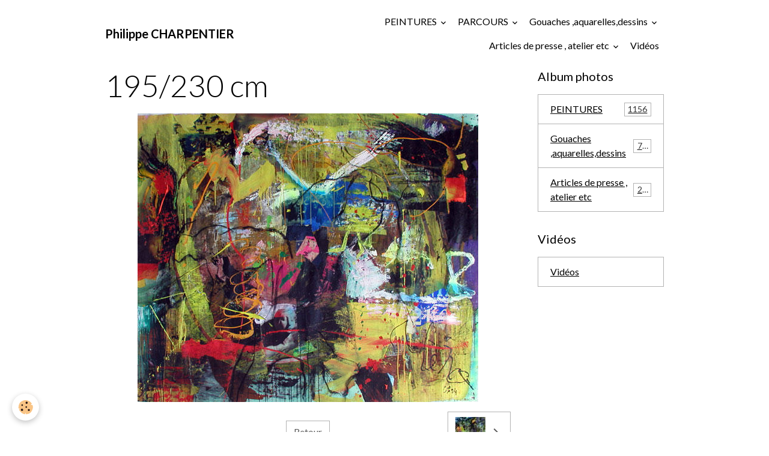

--- FILE ---
content_type: text/html; charset=UTF-8
request_url: https://www.philippecharpentier.com/album-photos/mes-amis/annees-90/cat-1994/1994-231-196-1994.html
body_size: 83147
content:

<!DOCTYPE html>
<html lang="fr">
    <head>
        <title>195/230 cm</title>
        <meta name="theme-color" content="">
        <meta name="msapplication-navbutton-color" content="">
        <!-- METATAGS -->
        <!-- rebirth / basic -->
<!--[if IE]>
<meta http-equiv="X-UA-Compatible" content="IE=edge">
<![endif]-->
<meta charset="utf-8">
<meta name="viewport" content="width=device-width, initial-scale=1, shrink-to-fit=no">
    <link rel="image_src" href="https://www.philippecharpentier.com/medias/album/1994-231-196-1994.jpg" />
    <meta property="og:image" content="https://www.philippecharpentier.com/medias/album/1994-231-196-1994.jpg" />
    <link rel="canonical" href="https://www.philippecharpentier.com/album-photos/mes-amis/annees-90/cat-1994/1994-231-196-1994.html">
<meta name="generator" content="e-monsite (e-monsite.com)">

    <link rel="icon" href="https://www.philippecharpentier.com/medias/site/favicon/favicon1.jpg">

<link href="https://fonts.googleapis.com/css?family=Amita:300,400,700%7CBad%20Script:300,400,700&amp;display=swap" rel="stylesheet">

    
    <link rel="preconnect" href="https://fonts.googleapis.com">
    <link rel="preconnect" href="https://fonts.gstatic.com" crossorigin="anonymous">
    <link href="https://fonts.googleapis.com/css?family=Lato:300,300italic,400,400italic,700,700italic&display=swap" rel="stylesheet">

    <link href="//www.philippecharpentier.com/themes/combined.css?v=6_1642769533_81" rel="stylesheet">


<link rel="preload" href="//www.philippecharpentier.com/medias/static/themes/bootstrap_v4/js/jquery-3.6.3.min.js?v=26012023" as="script">
<script src="//www.philippecharpentier.com/medias/static/themes/bootstrap_v4/js/jquery-3.6.3.min.js?v=26012023"></script>
<link rel="preload" href="//www.philippecharpentier.com/medias/static/themes/bootstrap_v4/js/popper.min.js?v=31012023" as="script">
<script src="//www.philippecharpentier.com/medias/static/themes/bootstrap_v4/js/popper.min.js?v=31012023"></script>
<link rel="preload" href="//www.philippecharpentier.com/medias/static/themes/bootstrap_v4/js/bootstrap.min.js?v=31012023" as="script">
<script src="//www.philippecharpentier.com/medias/static/themes/bootstrap_v4/js/bootstrap.min.js?v=31012023"></script>
    <script src="//www.philippecharpentier.com/themes/combined.js?v=6_1642769533_81&lang=fr"></script>
<script type="application/ld+json">
    {
        "@context" : "https://schema.org/",
        "@type" : "WebSite",
        "name" : "Philippe CHARPENTIER",
        "url" : "https://www.philippecharpentier.com/"
    }
</script>




        <!-- //METATAGS -->
            <script src="//www.philippecharpentier.com/medias/static/js/rgpd-cookies/jquery.rgpd-cookies.js?v=2029"></script>
    <script>
                                    $(document).ready(function() {
            $.RGPDCookies({
                theme: 'bootstrap_v4',
                site: 'www.philippecharpentier.com',
                privacy_policy_link: '/about/privacypolicy/',
                cookies: [{"id":null,"favicon_url":"https:\/\/ssl.gstatic.com\/analytics\/20210414-01\/app\/static\/analytics_standard_icon.png","enabled":true,"model":"google_analytics","title":"Google Analytics","short_description":"Permet d'analyser les statistiques de consultation de notre site","long_description":"Indispensable pour piloter notre site internet, il permet de mesurer des indicateurs comme l\u2019affluence, les produits les plus consult\u00e9s, ou encore la r\u00e9partition g\u00e9ographique des visiteurs.","privacy_policy_url":"https:\/\/support.google.com\/analytics\/answer\/6004245?hl=fr","slug":"google-analytics"},{"id":null,"favicon_url":"","enabled":true,"model":"addthis","title":"AddThis","short_description":"Partage social","long_description":"Nous utilisons cet outil afin de vous proposer des liens de partage vers des plateformes tiers comme Twitter, Facebook, etc.","privacy_policy_url":"https:\/\/www.oracle.com\/legal\/privacy\/addthis-privacy-policy.html","slug":"addthis"}],
                modal_title: 'Gestion\u0020des\u0020cookies',
                modal_description: 'd\u00E9pose\u0020des\u0020cookies\u0020pour\u0020am\u00E9liorer\u0020votre\u0020exp\u00E9rience\u0020de\u0020navigation,\nmesurer\u0020l\u0027audience\u0020du\u0020site\u0020internet,\u0020afficher\u0020des\u0020publicit\u00E9s\u0020personnalis\u00E9es,\nr\u00E9aliser\u0020des\u0020campagnes\u0020cibl\u00E9es\u0020et\u0020personnaliser\u0020l\u0027interface\u0020du\u0020site.',
                privacy_policy_label: 'Consulter\u0020la\u0020politique\u0020de\u0020confidentialit\u00E9',
                check_all_label: 'Tout\u0020cocher',
                refuse_button: 'Refuser',
                settings_button: 'Param\u00E9trer',
                accept_button: 'Accepter',
                callback: function() {
                    // website google analytics case (with gtag), consent "on the fly"
                    if ('gtag' in window && typeof window.gtag === 'function') {
                        if (window.jsCookie.get('rgpd-cookie-google-analytics') === undefined
                            || window.jsCookie.get('rgpd-cookie-google-analytics') === '0') {
                            gtag('consent', 'update', {
                                'ad_storage': 'denied',
                                'analytics_storage': 'denied'
                            });
                        } else {
                            gtag('consent', 'update', {
                                'ad_storage': 'granted',
                                'analytics_storage': 'granted'
                            });
                        }
                    }
                }
            });
        });
    </script>
        <script async src="https://www.googletagmanager.com/gtag/js?id=G-4VN4372P6E"></script>
<script>
    window.dataLayer = window.dataLayer || [];
    function gtag(){dataLayer.push(arguments);}
    
    gtag('consent', 'default', {
        'ad_storage': 'denied',
        'analytics_storage': 'denied'
    });
    
    gtag('js', new Date());
    gtag('config', 'G-4VN4372P6E');
</script>

                                    </head>
    <body id="album-photos_run_mes-amis_annees-90_cat-1994_1994-231-196-1994" data-template="default">
        

                <!-- BRAND TOP -->
        
        <!-- NAVBAR -->
                                                                                    <nav class="navbar navbar-expand-lg container" id="navbar" data-animation="sliding">
                                                                    <a aria-label="brand" class="navbar-brand d-inline-flex align-items-center" href="https://www.philippecharpentier.com/">
                                                                        <span class="brand-titles d-lg-flex flex-column align-items-start">
                            <span class="brand-title d-inline-block">Philippe CHARPENTIER</span>
                                                    </span>
                                            </a>
                                                    <button id="buttonBurgerMenu" title="BurgerMenu" class="navbar-toggler collapsed" type="button" data-toggle="collapse" data-target="#menu">
                    <span></span>
                    <span></span>
                    <span></span>
                    <span></span>
                </button>
                <div class="collapse navbar-collapse flex-lg-grow-0 ml-lg-auto" id="menu">
                                                                                                                <ul class="navbar-nav navbar-menu nav-all nav-all-right">
                                                                                                                                                                                                                                                                            <li class="nav-item dropdown" data-index="1">
                            <a class="nav-link dropdown-toggle" href="https://www.philippecharpentier.com/album-photos/mes-amis/">
                                                                PEINTURES
                            </a>
                                                                                        <div class="collapse dropdown-menu">
                                    <ul class="list-unstyled">
                                                                                                                                                                                                                                                                    <li>
                                                <a class="dropdown-item" href="https://www.philippecharpentier.com/album-photos/mes-amis/cat-2025/">
                                                    2025
                                                </a>
                                                                                                                                            </li>
                                                                                                                                                                                                                                                                    <li>
                                                <a class="dropdown-item" href="https://www.philippecharpentier.com/album-photos/mes-amis/cat-2024/">
                                                    2024
                                                </a>
                                                                                                                                            </li>
                                                                                                                                                                                                                                                                    <li>
                                                <a class="dropdown-item" href="https://www.philippecharpentier.com/album-photos/mes-amis/cat-2023/">
                                                    2023
                                                </a>
                                                                                                                                            </li>
                                                                                                                                                                                                                                                                    <li>
                                                <a class="dropdown-item" href="https://www.philippecharpentier.com/album-photos/mes-amis/cat-2022/">
                                                    2022
                                                </a>
                                                                                                                                            </li>
                                                                                                                                                                                                                                                                    <li>
                                                <a class="dropdown-item" href="https://www.philippecharpentier.com/album-photos/mes-amis/cat-2021/">
                                                    2021
                                                </a>
                                                                                                                                            </li>
                                                                                                                                                                                                                                                                    <li>
                                                <a class="dropdown-item" href="https://www.philippecharpentier.com/album-photos/mes-amis/peinture-2020/">
                                                    2020
                                                </a>
                                                                                                                                            </li>
                                                                                                                                                                                                                                                                    <li>
                                                <a class="dropdown-item" href="https://www.philippecharpentier.com/album-photos/mes-amis/peintures-2019/">
                                                    2019
                                                </a>
                                                                                                                                            </li>
                                                                                                                                                                                                                                                                    <li>
                                                <a class="dropdown-item" href="https://www.philippecharpentier.com/album-photos/mes-amis/cat-2018/">
                                                    2018
                                                </a>
                                                                                                                                            </li>
                                                                                                                                                                                                                                                                    <li>
                                                <a class="dropdown-item" href="https://www.philippecharpentier.com/album-photos/mes-amis/cat-2017/">
                                                    2017
                                                </a>
                                                                                                                                            </li>
                                                                                                                                                                                                                                                                    <li>
                                                <a class="dropdown-item" href="https://www.philippecharpentier.com/album-photos/mes-amis/cat-2016/">
                                                    2016
                                                </a>
                                                                                                                                            </li>
                                                                                                                                                                                                                                                                    <li>
                                                <a class="dropdown-item" href="https://www.philippecharpentier.com/album-photos/mes-amis/peintures-2015/">
                                                    2015
                                                </a>
                                                                                                                                            </li>
                                                                                                                                                                                                                                                                    <li>
                                                <a class="dropdown-item" href="https://www.philippecharpentier.com/album-photos/mes-amis/peintures-2014/">
                                                    2014
                                                </a>
                                                                                                                                            </li>
                                                                                                                                                                                                                                                                    <li>
                                                <a class="dropdown-item" href="https://www.philippecharpentier.com/album-photos/mes-amis/peintures-2013/">
                                                    2013
                                                </a>
                                                                                                                                            </li>
                                                                                                                                                                                                                                                                    <li>
                                                <a class="dropdown-item" href="https://www.philippecharpentier.com/album-photos/mes-amis/peintures-2012/">
                                                    2012
                                                </a>
                                                                                                                                            </li>
                                                                                                                                                                                                                                                                    <li>
                                                <a class="dropdown-item" href="https://www.philippecharpentier.com/album-photos/mes-amis/cat-2011/">
                                                    2011
                                                </a>
                                                                                                                                            </li>
                                                                                                                                                                                                                                                                    <li>
                                                <a class="dropdown-item" href="https://www.philippecharpentier.com/album-photos/mes-amis/cat-2010/">
                                                    2010
                                                </a>
                                                                                                                                            </li>
                                                                                                                                                                                                                                                                                                                                                                                                                <li class="dropdown">
                                                <a class="dropdown-item dropdown-toggle" href="https://www.philippecharpentier.com/album-photos/mes-amis/annees-2000/">
                                                    années 2000
                                                </a>
                                                                                                                                                    <div class="collapse dropdown-menu dropdown-submenu">
                                                        <ul class="list-unstyled">
                                                                                                                            <li>
                                                                    <a class="dropdown-item" href="https://www.philippecharpentier.com/album-photos/mes-amis/annees-2000/cat-2009/">2009</a>
                                                                </li>
                                                                                                                            <li>
                                                                    <a class="dropdown-item" href="https://www.philippecharpentier.com/album-photos/mes-amis/annees-2000/cat-2008/">2008</a>
                                                                </li>
                                                                                                                            <li>
                                                                    <a class="dropdown-item" href="https://www.philippecharpentier.com/album-photos/mes-amis/annees-2000/cat-2007/">2007</a>
                                                                </li>
                                                                                                                            <li>
                                                                    <a class="dropdown-item" href="https://www.philippecharpentier.com/album-photos/mes-amis/annees-2000/cat-2006/">2006</a>
                                                                </li>
                                                                                                                            <li>
                                                                    <a class="dropdown-item" href="https://www.philippecharpentier.com/album-photos/mes-amis/annees-2000/cat-2005/">2005</a>
                                                                </li>
                                                                                                                            <li>
                                                                    <a class="dropdown-item" href="https://www.philippecharpentier.com/album-photos/mes-amis/annees-2000/cat-2004/">2004</a>
                                                                </li>
                                                                                                                            <li>
                                                                    <a class="dropdown-item" href="https://www.philippecharpentier.com/album-photos/mes-amis/annees-2000/cat-2003/">2003</a>
                                                                </li>
                                                                                                                            <li>
                                                                    <a class="dropdown-item" href="https://www.philippecharpentier.com/album-photos/mes-amis/annees-2000/cat-2002/">2002</a>
                                                                </li>
                                                                                                                            <li>
                                                                    <a class="dropdown-item" href="https://www.philippecharpentier.com/album-photos/mes-amis/annees-2000/cat-2001/">2001</a>
                                                                </li>
                                                                                                                            <li>
                                                                    <a class="dropdown-item" href="https://www.philippecharpentier.com/album-photos/mes-amis/annees-2000/cat-2000/">2000</a>
                                                                </li>
                                                                                                                        <li class="dropdown-menu-root">
                                                                <a class="dropdown-item" href="https://www.philippecharpentier.com/album-photos/mes-amis/annees-2000/">années 2000</a>
                                                            </li>
                                                        </ul>
                                                    </div>
                                                                                            </li>
                                                                                                                                                                                                                                                                                                                                                                                                                <li class="dropdown">
                                                <a class="dropdown-item dropdown-toggle" href="https://www.philippecharpentier.com/album-photos/mes-amis/annees-90/">
                                                    années 90
                                                </a>
                                                                                                                                                    <div class="collapse dropdown-menu dropdown-submenu">
                                                        <ul class="list-unstyled">
                                                                                                                            <li>
                                                                    <a class="dropdown-item" href="https://www.philippecharpentier.com/album-photos/mes-amis/annees-90/peintures-1999/">1999</a>
                                                                </li>
                                                                                                                            <li>
                                                                    <a class="dropdown-item" href="https://www.philippecharpentier.com/album-photos/mes-amis/annees-90/cat-1998/">1998</a>
                                                                </li>
                                                                                                                            <li>
                                                                    <a class="dropdown-item" href="https://www.philippecharpentier.com/album-photos/mes-amis/annees-90/cat-1997/">1997</a>
                                                                </li>
                                                                                                                            <li>
                                                                    <a class="dropdown-item" href="https://www.philippecharpentier.com/album-photos/mes-amis/annees-90/cat-1996/">1996</a>
                                                                </li>
                                                                                                                            <li>
                                                                    <a class="dropdown-item" href="https://www.philippecharpentier.com/album-photos/mes-amis/annees-90/cat-1995/">1995</a>
                                                                </li>
                                                                                                                            <li>
                                                                    <a class="dropdown-item" href="https://www.philippecharpentier.com/album-photos/mes-amis/annees-90/cat-1994/">1994</a>
                                                                </li>
                                                                                                                            <li>
                                                                    <a class="dropdown-item" href="https://www.philippecharpentier.com/album-photos/mes-amis/annees-90/cat-1993/">1993</a>
                                                                </li>
                                                                                                                            <li>
                                                                    <a class="dropdown-item" href="https://www.philippecharpentier.com/album-photos/mes-amis/annees-90/cat-1992/">1992</a>
                                                                </li>
                                                                                                                            <li>
                                                                    <a class="dropdown-item" href="https://www.philippecharpentier.com/album-photos/mes-amis/annees-90/cat-1991/">1991</a>
                                                                </li>
                                                                                                                            <li>
                                                                    <a class="dropdown-item" href="https://www.philippecharpentier.com/album-photos/mes-amis/annees-90/cat-1990/">1990</a>
                                                                </li>
                                                                                                                        <li class="dropdown-menu-root">
                                                                <a class="dropdown-item" href="https://www.philippecharpentier.com/album-photos/mes-amis/annees-90/">années 90</a>
                                                            </li>
                                                        </ul>
                                                    </div>
                                                                                            </li>
                                                                                                                                                                                                                                                                                                                                                                                                                <li class="dropdown">
                                                <a class="dropdown-item dropdown-toggle" href="https://www.philippecharpentier.com/album-photos/mes-amis/annees-80/">
                                                    années 80
                                                </a>
                                                                                                                                                    <div class="collapse dropdown-menu dropdown-submenu">
                                                        <ul class="list-unstyled">
                                                                                                                            <li>
                                                                    <a class="dropdown-item" href="https://www.philippecharpentier.com/album-photos/mes-amis/annees-80/cat-1989/">1989</a>
                                                                </li>
                                                                                                                            <li>
                                                                    <a class="dropdown-item" href="https://www.philippecharpentier.com/album-photos/mes-amis/annees-80/cat-1988/">1988</a>
                                                                </li>
                                                                                                                            <li>
                                                                    <a class="dropdown-item" href="https://www.philippecharpentier.com/album-photos/mes-amis/annees-80/cat-1987/">1987</a>
                                                                </li>
                                                                                                                            <li>
                                                                    <a class="dropdown-item" href="https://www.philippecharpentier.com/album-photos/mes-amis/annees-80/cat-1986/">1986</a>
                                                                </li>
                                                                                                                            <li>
                                                                    <a class="dropdown-item" href="https://www.philippecharpentier.com/album-photos/mes-amis/annees-80/cat-1985/">1985</a>
                                                                </li>
                                                                                                                            <li>
                                                                    <a class="dropdown-item" href="https://www.philippecharpentier.com/album-photos/mes-amis/annees-80/cat-1984/">1984</a>
                                                                </li>
                                                                                                                            <li>
                                                                    <a class="dropdown-item" href="https://www.philippecharpentier.com/album-photos/mes-amis/annees-80/1982-83-gouaches-80-120-cm/">1982/83</a>
                                                                </li>
                                                                                                                            <li>
                                                                    <a class="dropdown-item" href="https://www.philippecharpentier.com/album-photos/mes-amis/annees-80/1978-80/">1978/80</a>
                                                                </li>
                                                                                                                        <li class="dropdown-menu-root">
                                                                <a class="dropdown-item" href="https://www.philippecharpentier.com/album-photos/mes-amis/annees-80/">années 80</a>
                                                            </li>
                                                        </ul>
                                                    </div>
                                                                                            </li>
                                                                                                                                                                                                                                                                                                                                                                                                                <li class="dropdown">
                                                <a class="dropdown-item dropdown-toggle" href="https://www.philippecharpentier.com/album-photos/mes-amis/exposition-in-situ/">
                                                    EXPOSITIONS IN SITU
                                                </a>
                                                                                                                                                    <div class="collapse dropdown-menu dropdown-submenu">
                                                        <ul class="list-unstyled">
                                                                                                                            <li>
                                                                    <a class="dropdown-item" href="https://www.philippecharpentier.com/album-photos/mes-amis/exposition-in-situ/galerie-synthese-bruxelles/">Galerie Synthèse Bruxelles</a>
                                                                </li>
                                                                                                                            <li>
                                                                    <a class="dropdown-item" href="https://www.philippecharpentier.com/album-photos/mes-amis/exposition-in-situ/galerie-capazza/">Galerie Capazza 2015</a>
                                                                </li>
                                                                                                                            <li>
                                                                    <a class="dropdown-item" href="https://www.philippecharpentier.com/album-photos/mes-amis/exposition-in-situ/l-embarcadere-a-montceaux-les-mines/">L'Embarcadère à Montceaux les Mines</a>
                                                                </li>
                                                                                                                            <li>
                                                                    <a class="dropdown-item" href="https://www.philippecharpentier.com/album-photos/mes-amis/exposition-in-situ/eglise-de-latresne-2000/">Eglise de Latresne 2000</a>
                                                                </li>
                                                                                                                            <li>
                                                                    <a class="dropdown-item" href="https://www.philippecharpentier.com/album-photos/mes-amis/exposition-in-situ/lille-art-fair-2003-galerie-capazza/">Lille art fair 2013 Galerie capazza</a>
                                                                </li>
                                                                                                                            <li>
                                                                    <a class="dropdown-item" href="https://www.philippecharpentier.com/album-photos/mes-amis/exposition-in-situ/institut-francais-de-marrakech/">Institut français de Marrakech 2009</a>
                                                                </li>
                                                                                                                            <li>
                                                                    <a class="dropdown-item" href="https://www.philippecharpentier.com/album-photos/mes-amis/exposition-in-situ/galerie-capazza-2007/">Galerie Capazza 2007</a>
                                                                </li>
                                                                                                                            <li>
                                                                    <a class="dropdown-item" href="https://www.philippecharpentier.com/album-photos/mes-amis/exposition-in-situ/galerie-ecritures-montlucon-2016/">galerie Ecritures  Montluçon 2016</a>
                                                                </li>
                                                                                                                            <li>
                                                                    <a class="dropdown-item" href="https://www.philippecharpentier.com/album-photos/mes-amis/exposition-in-situ/prieure-saint-vincent-chartres-2016/">Prieuré Saint Vincent  Chartres 2016</a>
                                                                </li>
                                                                                                                            <li>
                                                                    <a class="dropdown-item" href="https://www.philippecharpentier.com/album-photos/mes-amis/exposition-in-situ/art-elysees-2019/">Art Élysées 2019</a>
                                                                </li>
                                                                                                                            <li>
                                                                    <a class="dropdown-item" href="https://www.philippecharpentier.com/album-photos/mes-amis/exposition-in-situ/espace-rollinat-vierzon/">Espace Rollinat Vierzon 2020</a>
                                                                </li>
                                                                                                                        <li class="dropdown-menu-root">
                                                                <a class="dropdown-item" href="https://www.philippecharpentier.com/album-photos/mes-amis/exposition-in-situ/">EXPOSITIONS IN SITU</a>
                                                            </li>
                                                        </ul>
                                                    </div>
                                                                                            </li>
                                                                                                                                                                                                                                                                    <li>
                                                <a class="dropdown-item" href="https://www.philippecharpentier.com/album-photos/mes-amis/peintures-de-fleurs/">
                                                    Peintures de fleurs
                                                </a>
                                                                                                                                            </li>
                                                                                <li class="dropdown-menu-root">
                                            <a class="dropdown-item" href="https://www.philippecharpentier.com/album-photos/mes-amis/">PEINTURES</a>
                                        </li>
                                    </ul>
                                </div>
                                                    </li>
                                                                                                                                                                                                                                                                            <li class="nav-item dropdown" data-index="2">
                            <a class="nav-link dropdown-toggle" href="https://www.philippecharpentier.com/pages/parcours-et-presse/">
                                                                PARCOURS
                            </a>
                                                                                        <div class="collapse dropdown-menu">
                                    <ul class="list-unstyled">
                                                                                                                                                                                                                                                                    <li>
                                                <a class="dropdown-item" href="https://www.philippecharpentier.com/pages/parcours-et-presse/parcours.html">
                                                    Parcours
                                                </a>
                                                                                                                                            </li>
                                                                                                                                                                                                                                                                    <li>
                                                <a class="dropdown-item" href="https://www.philippecharpentier.com/pages/parcours-et-presse/tarifs-des-peintures.html">
                                                    Tarifs des peintures
                                                </a>
                                                                                                                                            </li>
                                                                                                                                                                                                                                                                    <li>
                                                <a class="dropdown-item" href="https://www.philippecharpentier.com/pages/parcours-et-presse/quelques-textes-sur-ma-peinture.html">
                                                    Quelques textes
                                                </a>
                                                                                                                                            </li>
                                                                                                                                                                                                                                                                    <li>
                                                <a class="dropdown-item" href="https://www.philippecharpentier.com/pages/parcours-et-presse/contact.html">
                                                    CONTACT
                                                </a>
                                                                                                                                            </li>
                                                                                <li class="dropdown-menu-root">
                                            <a class="dropdown-item" href="https://www.philippecharpentier.com/pages/parcours-et-presse/">PARCOURS</a>
                                        </li>
                                    </ul>
                                </div>
                                                    </li>
                                                                                                                                                                                                                                                                            <li class="nav-item dropdown" data-index="3">
                            <a class="nav-link dropdown-toggle" href="https://www.philippecharpentier.com/album-photos/vacances/">
                                                                Gouaches ,aquarelles,dessins
                            </a>
                                                                                        <div class="collapse dropdown-menu">
                                    <ul class="list-unstyled">
                                                                                                                                                                                                                                                                    <li>
                                                <a class="dropdown-item" href="https://www.philippecharpentier.com/album-photos/vacances/le-jardin/">
                                                    Le jardin   gouaches 2019
                                                </a>
                                                                                                                                            </li>
                                                                                                                                                                                                                                                                                                                                                                                                                <li class="dropdown">
                                                <a class="dropdown-item dropdown-toggle" href="https://www.philippecharpentier.com/album-photos/vacances/aquarelles/">
                                                    AQUARELLES
                                                </a>
                                                                                                                                                    <div class="collapse dropdown-menu dropdown-submenu">
                                                        <ul class="list-unstyled">
                                                                                                                            <li>
                                                                    <a class="dropdown-item" href="https://www.philippecharpentier.com/album-photos/vacances/aquarelles/le-rayol/">Le Rayol</a>
                                                                </li>
                                                                                                                            <li>
                                                                    <a class="dropdown-item" href="https://www.philippecharpentier.com/album-photos/vacances/aquarelles/anemones/">Anémones</a>
                                                                </li>
                                                                                                                            <li>
                                                                    <a class="dropdown-item" href="https://www.philippecharpentier.com/album-photos/vacances/aquarelles/fleurs/">Fleurs</a>
                                                                </li>
                                                                                                                            <li>
                                                                    <a class="dropdown-item" href="https://www.philippecharpentier.com/album-photos/vacances/aquarelles/pianos/">Pianos</a>
                                                                </li>
                                                                                                                            <li>
                                                                    <a class="dropdown-item" href="https://www.philippecharpentier.com/album-photos/vacances/aquarelles/ti-al-lannec/">Ti Al Lannec</a>
                                                                </li>
                                                                                                                            <li>
                                                                    <a class="dropdown-item" href="https://www.philippecharpentier.com/album-photos/vacances/aquarelles/saint-malo/">Saint Malo</a>
                                                                </li>
                                                                                                                            <li>
                                                                    <a class="dropdown-item" href="https://www.philippecharpentier.com/album-photos/vacances/aquarelles/elles/">"Elles "</a>
                                                                </li>
                                                                                                                            <li>
                                                                    <a class="dropdown-item" href="https://www.philippecharpentier.com/album-photos/vacances/aquarelles/bibliotheques/">Bibliothèques</a>
                                                                </li>
                                                                                                                            <li>
                                                                    <a class="dropdown-item" href="https://www.philippecharpentier.com/album-photos/vacances/aquarelles/cote-bretonne/">Côte Bretonne</a>
                                                                </li>
                                                                                                                            <li>
                                                                    <a class="dropdown-item" href="https://www.philippecharpentier.com/album-photos/vacances/aquarelles/anemones-et-fleurs-2016/">Anémones et fleurs 2016</a>
                                                                </li>
                                                                                                                            <li>
                                                                    <a class="dropdown-item" href="https://www.philippecharpentier.com/album-photos/vacances/aquarelles/gigaro-2012-2014/">Gigaro 2012/2014</a>
                                                                </li>
                                                                                                                            <li>
                                                                    <a class="dropdown-item" href="https://www.philippecharpentier.com/album-photos/vacances/aquarelles/paysages-interieurs/">Paysages intérieurs</a>
                                                                </li>
                                                                                                                            <li>
                                                                    <a class="dropdown-item" href="https://www.philippecharpentier.com/album-photos/vacances/aquarelles/jours-de-septembre/">Jours de septembre</a>
                                                                </li>
                                                                                                                            <li>
                                                                    <a class="dropdown-item" href="https://www.philippecharpentier.com/album-photos/vacances/aquarelles/gigaro-2016-le-jardin-2016/">le jardin 2016</a>
                                                                </li>
                                                                                                                        <li class="dropdown-menu-root">
                                                                <a class="dropdown-item" href="https://www.philippecharpentier.com/album-photos/vacances/aquarelles/">AQUARELLES</a>
                                                            </li>
                                                        </ul>
                                                    </div>
                                                                                            </li>
                                                                                                                                                                                                                                                                    <li>
                                                <a class="dropdown-item" href="https://www.philippecharpentier.com/album-photos/vacances/la-bretagne-en-juillet/">
                                                    La Bretagne en juillet
                                                </a>
                                                                                                                                            </li>
                                                                                                                                                                                                                                                                    <li>
                                                <a class="dropdown-item" href="https://www.philippecharpentier.com/album-photos/vacances/cabanes-canicule-vacances-aout-2018/">
                                                    Cabanes , canicule , vacances  août 2018
                                                </a>
                                                                                                                                            </li>
                                                                                                                                                                                                                                                                    <li>
                                                <a class="dropdown-item" href="https://www.philippecharpentier.com/album-photos/vacances/ddelphine-et-marinette-contes-du-chat-perche/">
                                                    Delphine et Marinette  ( contes du chat perché)
                                                </a>
                                                                                                                                            </li>
                                                                                                                                                                                                                                                                                                                                                                                                                <li class="dropdown">
                                                <a class="dropdown-item dropdown-toggle" href="https://www.philippecharpentier.com/album-photos/vacances/dessins/">
                                                    DESSINS
                                                </a>
                                                                                                                                                    <div class="collapse dropdown-menu dropdown-submenu">
                                                        <ul class="list-unstyled">
                                                                                                                            <li>
                                                                    <a class="dropdown-item" href="https://www.philippecharpentier.com/album-photos/vacances/dessins/bretagne/">Bretagne</a>
                                                                </li>
                                                                                                                            <li>
                                                                    <a class="dropdown-item" href="https://www.philippecharpentier.com/album-photos/vacances/dessins/plantes-mine-de-plomb/">Plantes  , fleurs ,  mine de plomb, graphite , pierre noire</a>
                                                                </li>
                                                                                                                            <li>
                                                                    <a class="dropdown-item" href="https://www.philippecharpentier.com/album-photos/vacances/dessins/coins-de-jardin/">Coins de jardin</a>
                                                                </li>
                                                                                                                            <li>
                                                                    <a class="dropdown-item" href="https://www.philippecharpentier.com/album-photos/vacances/dessins/croquis-d-atelier/">Croquis d'atelier</a>
                                                                </li>
                                                                                                                            <li>
                                                                    <a class="dropdown-item" href="https://www.philippecharpentier.com/album-photos/vacances/dessins/marrakech/">Marrakech</a>
                                                                </li>
                                                                                                                            <li>
                                                                    <a class="dropdown-item" href="https://www.philippecharpentier.com/album-photos/vacances/dessins/oleron-croquis-de-plage-20-30-cm/">Oléron croquis de plage 20/30 cm</a>
                                                                </li>
                                                                                                                            <li>
                                                                    <a class="dropdown-item" href="https://www.philippecharpentier.com/album-photos/vacances/dessins/belle-ile-mine-de-plomb-30-30-cm/">Belle-Ile   mine de plomb 30/30 cm</a>
                                                                </li>
                                                                                                                            <li>
                                                                    <a class="dropdown-item" href="https://www.philippecharpentier.com/album-photos/vacances/dessins/etretat-veules-les-roses/">Pays de Caux</a>
                                                                </li>
                                                                                                                            <li>
                                                                    <a class="dropdown-item" href="https://www.philippecharpentier.com/album-photos/vacances/dessins/bretagne-nord/">Bretagne nord</a>
                                                                </li>
                                                                                                                            <li>
                                                                    <a class="dropdown-item" href="https://www.philippecharpentier.com/album-photos/vacances/dessins/fusain-sur-papier/">LES GENS  Fusain sur papier 2020</a>
                                                                </li>
                                                                                                                        <li class="dropdown-menu-root">
                                                                <a class="dropdown-item" href="https://www.philippecharpentier.com/album-photos/vacances/dessins/">DESSINS</a>
                                                            </li>
                                                        </ul>
                                                    </div>
                                                                                            </li>
                                                                                                                                                                                                                                                                                                                                                                                                                <li class="dropdown">
                                                <a class="dropdown-item dropdown-toggle" href="https://www.philippecharpentier.com/album-photos/vacances/images-en-vrac/">
                                                    Peintures sur papier
                                                </a>
                                                                                                                                                    <div class="collapse dropdown-menu dropdown-submenu">
                                                        <ul class="list-unstyled">
                                                                                                                            <li>
                                                                    <a class="dropdown-item" href="https://www.philippecharpentier.com/album-photos/vacances/images-en-vrac/cat-2012/">2012</a>
                                                                </li>
                                                                                                                            <li>
                                                                    <a class="dropdown-item" href="https://www.philippecharpentier.com/album-photos/vacances/images-en-vrac/cat-2004/">2004</a>
                                                                </li>
                                                                                                                            <li>
                                                                    <a class="dropdown-item" href="https://www.philippecharpentier.com/album-photos/vacances/images-en-vrac/cat-1995/">1995</a>
                                                                </li>
                                                                                                                            <li>
                                                                    <a class="dropdown-item" href="https://www.philippecharpentier.com/album-photos/vacances/images-en-vrac/cat-1993/">1993</a>
                                                                </li>
                                                                                                                            <li>
                                                                    <a class="dropdown-item" href="https://www.philippecharpentier.com/album-photos/vacances/images-en-vrac/peintures-sur-papier-36-24-cm/">2010</a>
                                                                </li>
                                                                                                                        <li class="dropdown-menu-root">
                                                                <a class="dropdown-item" href="https://www.philippecharpentier.com/album-photos/vacances/images-en-vrac/">Peintures sur papier</a>
                                                            </li>
                                                        </ul>
                                                    </div>
                                                                                            </li>
                                                                                                                                                                                                                                                                    <li>
                                                <a class="dropdown-item" href="https://www.philippecharpentier.com/album-photos/vacances/2017-petits-formats/">
                                                    2017  Gigaro  32 petits formats  30/40 cm acrylique sur toile
                                                </a>
                                                                                                                                            </li>
                                                                                                                                                                                                                                                                    <li>
                                                <a class="dropdown-item" href="https://www.philippecharpentier.com/album-photos/vacances/le-jardin-2020-30-30-cm/">
                                                    le jardin 2020  30/30 cm
                                                </a>
                                                                                                                                            </li>
                                                                                                                                                                                                                                                                    <li>
                                                <a class="dropdown-item" href="https://www.philippecharpentier.com/album-photos/vacances/gouaches-2020-31-41-cm/">
                                                    Gouaches 2020  31/41 cm
                                                </a>
                                                                                                                                            </li>
                                                                                                                                                                                                                                                                    <li>
                                                <a class="dropdown-item" href="https://www.philippecharpentier.com/album-photos/vacances/kind-of-blue-gouaches-30-30-cm/">
                                                    Kind of Blue    gouaches 30/30 cm
                                                </a>
                                                                                                                                            </li>
                                                                                <li class="dropdown-menu-root">
                                            <a class="dropdown-item" href="https://www.philippecharpentier.com/album-photos/vacances/">Gouaches ,aquarelles,dessins</a>
                                        </li>
                                    </ul>
                                </div>
                                                    </li>
                                                                                                                                                                                                                                                                            <li class="nav-item dropdown" data-index="4">
                            <a class="nav-link dropdown-toggle" href="https://www.philippecharpentier.com/album-photos/photos-d-atelier/">
                                                                Articles de presse , atelier etc
                            </a>
                                                                                        <div class="collapse dropdown-menu">
                                    <ul class="list-unstyled">
                                                                                                                                                                                                                                                                    <li>
                                                <a class="dropdown-item" href="https://www.philippecharpentier.com/album-photos/photos-d-atelier/cartons-d-expositions/">
                                                    cartons d'expositions
                                                </a>
                                                                                                                                            </li>
                                                                                                                                                                                                                                                                    <li>
                                                <a class="dropdown-item" href="https://www.philippecharpentier.com/album-photos/photos-d-atelier/articles-de-presse/">
                                                    Textes et Articles de presse
                                                </a>
                                                                                                                                            </li>
                                                                                                                                                                                                                                                                    <li>
                                                <a class="dropdown-item" href="https://www.philippecharpentier.com/album-photos/photos-d-atelier/catalogues/">
                                                    Catalogues
                                                </a>
                                                                                                                                            </li>
                                                                                                                                                                                                                                                                    <li>
                                                <a class="dropdown-item" href="https://www.philippecharpentier.com/album-photos/photos-d-atelier/photos-d-atelier/">
                                                    photos d'atelier
                                                </a>
                                                                                                                                            </li>
                                                                                                                                                                                                                                                                    <li>
                                                <a class="dropdown-item" href="https://www.philippecharpentier.com/album-photos/photos-d-atelier/catalogue-1988/">
                                                    catalogue 1988
                                                </a>
                                                                                                                                            </li>
                                                                                <li class="dropdown-menu-root">
                                            <a class="dropdown-item" href="https://www.philippecharpentier.com/album-photos/photos-d-atelier/">Articles de presse , atelier etc</a>
                                        </li>
                                    </ul>
                                </div>
                                                    </li>
                                                                                                                                                                                            <li class="nav-item" data-index="5">
                            <a class="nav-link" href="https://www.philippecharpentier.com/videos/">
                                                                Vidéos
                            </a>
                                                                                </li>
                                    </ul>
            
                                    
                    
                                        
                    
                                    </div>
                    </nav>

        <!-- HEADER -->
                <!-- //HEADER -->

        <!-- WRAPPER -->
                                                            <div id="wrapper" class="container">

                        <div class="row align-items-lg-start">
                            <main id="main" class="col-lg-9">

                                                                                                                    
                                        
                                        
                                                            <div class="view view-album" id="view-item" data-category="cat-1994" data-id-album="563b18b851a756dcd3be9a01">
    <div class="container">
        <div class="row">
            <div class="col">
                <h1 class="view-title">195/230 cm</h1>
                
    
<div id="site-module-561d0be0f1611f20590682be" class="site-module" data-itemid="561d0be0f1611f20590682be" data-siteid="561d0ab706641f205906d6b8" data-category="item"></div>


                <p class="text-center">
                    <img src="https://www.philippecharpentier.com/medias/album/1994-231-196-1994.jpg" alt="195/230 cm" class="img-fluid">
                </p>

                
                <ul class="pager">
                                            <li class="invisible">
                        <span class="page-link">
                            <i class="material-icons md-chevron_left"></i>
                            <span class="d-inline-block" style="width:50px"></span>
                        </span>
                        </li>
                                        <li>
                        <a href="https://www.philippecharpentier.com/album-photos/mes-amis/annees-90/cat-1994/" class="page-link">Retour</a>
                    </li>
                                            <li class="next-page">
                            <a href="https://www.philippecharpentier.com/album-photos/mes-amis/annees-90/cat-1994/1994-239-190-1994.html" class="page-link">
                                <img src="https://www.philippecharpentier.com/medias/album/1994-239-190-1994.jpg?fx=c_50_50" width="50" alt="">
                                <i class="material-icons md-chevron_right"></i>
                            </a>
                        </li>
                                    </ul>
            </div>
        </div>
    </div>

    
    <div class="container plugin-list">
        <div class="row">
            <div class="col">
                <div class="plugins">
                    
                                            <div id="social-561d0ab793cc1f2059060f0c" class="plugin" data-plugin="social">
    <div class="a2a_kit a2a_kit_size_32 a2a_default_style">
        <a class="a2a_dd" href="https://www.addtoany.com/share"></a>
        <a class="a2a_button_facebook"></a>
        <a class="a2a_button_x"></a>
        <a class="a2a_button_email"></a>
    </div>
    <script>
        var a2a_config = a2a_config || {};
        a2a_config.onclick = 1;
        a2a_config.locale = "fr";
    </script>
    <script async src="https://static.addtoany.com/menu/page.js"></script>
</div>                    
                    
                    
                                    </div>
            </div>
        </div>
    </div>
</div>


                </main>

                                <aside id="sidebar" class="col-lg-3">
                    <div id="sidebar-inner">
                                                                                                                                                                                                        <div id="widget-1"
                                     class="widget"
                                     data-id="widget_image_categories"
                                     data-widget-num="1">
                                            <div class="widget-title">
            <span>
                    Album photos
                </span>
                </div>
                                                                                                                            <div class="widget-content">
                                                <div class="list-group album-categories" data-addon="album">
                                    <a class="album-category list-group-item list-group-item-action d-flex align-items-center" data-category="mes-amis" href="https://www.philippecharpentier.com/album-photos/mes-amis/">
                                PEINTURES
                <span class="badge ml-auto badge-count">1156</span>
            </a>
                                            <a class="album-category list-group-item list-group-item-action d-flex align-items-center" data-category="vacances" href="https://www.philippecharpentier.com/album-photos/vacances/">
                                Gouaches ,aquarelles,dessins
                <span class="badge ml-auto badge-count">709</span>
            </a>
                                            <a class="album-category list-group-item list-group-item-action d-flex align-items-center" data-category="photos-d-atelier" href="https://www.philippecharpentier.com/album-photos/photos-d-atelier/">
                                Articles de presse , atelier etc
                <span class="badge ml-auto badge-count">291</span>
            </a>
                        </div>
                                            </div>
                                                                                                            </div>
                                                                                                                                                                                                                                                                                                                                <div id="widget-2"
                                     class="widget"
                                     data-id="widget_videos_categories"
                                     data-widget-num="2">
                                            <div class="widget-title">
            <span>
                    Vidéos
                </span>
                </div>
                                                                                                                            <div class="widget-content">
                                                <div class="list-group videos-categories" data-addon="videos">
        <a class="list-group-item list-group-item-action" href="https://www.philippecharpentier.com/videos/">Vidéos</a>
    </div>
                                            </div>
                                                                                                            </div>
                                                                                                                                                                                    </div>
                </aside>
            </div>
                    </div>
        <!-- //WRAPPER -->

                <footer id="footer">
                        <div class="container">
                
                
                            </div>

                            <ul id="legal-mentions" class="footer-mentions">
    
    
    
    
    
            <li><button id="cookies" type="button" aria-label="Gestion des cookies">Gestion des cookies</button></li>
    </ul>
                    </footer>
        
        
        
            

 
    
						 	 





        
            </body>
</html>
